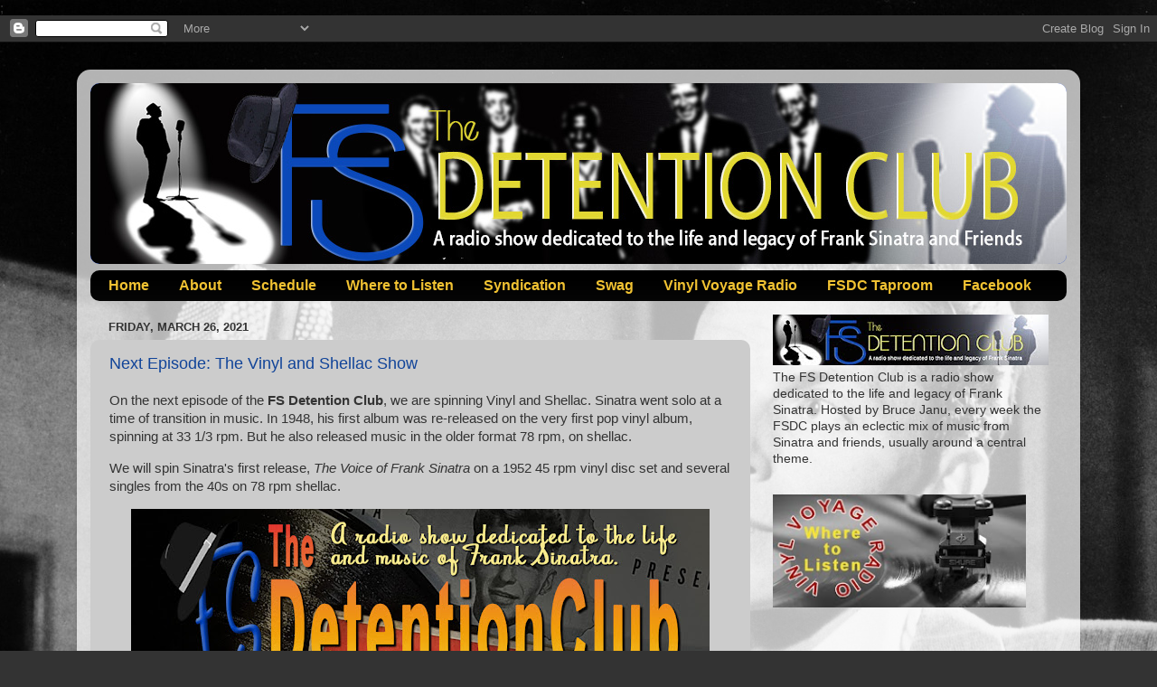

--- FILE ---
content_type: text/html; charset=UTF-8
request_url: https://www.fsdetentionclub.com/2021/03/
body_size: 13200
content:
<!DOCTYPE html>
<html class='v2' dir='ltr' lang='en' xmlns='http://www.w3.org/1999/xhtml' xmlns:b='http://www.google.com/2005/gml/b' xmlns:data='http://www.google.com/2005/gml/data' xmlns:expr='http://www.google.com/2005/gml/expr'>
<head>
<link href='https://www.blogger.com/static/v1/widgets/335934321-css_bundle_v2.css' rel='stylesheet' type='text/css'/>
<script async='async' data-ad-client='ca-pub-6946886583407663' src='https://pagead2.googlesyndication.com/pagead/js/adsbygoogle.js'></script>
<script src='https://platform-api.sharethis.com/js/sharethis.js#property=5d4ef3b63387b20012d775c9&product=inline-follow-buttons' type='text/javascript'></script>;

    <meta content='width=1100' name='viewport'/>
<meta content='text/html; charset=UTF-8' http-equiv='Content-Type'/>
<meta content='blogger' name='generator'/>
<link href='https://www.fsdetentionclub.com/favicon.ico' rel='icon' type='image/x-icon'/>
<link href='https://www.fsdetentionclub.com/2021/03/' rel='canonical'/>
<link rel="alternate" type="application/atom+xml" title="The Frank Sinatra Detention Club - Atom" href="https://www.fsdetentionclub.com/feeds/posts/default" />
<link rel="alternate" type="application/rss+xml" title="The Frank Sinatra Detention Club - RSS" href="https://www.fsdetentionclub.com/feeds/posts/default?alt=rss" />
<link rel="service.post" type="application/atom+xml" title="The Frank Sinatra Detention Club - Atom" href="https://www.blogger.com/feeds/1826336514643886042/posts/default" />
<!--Can't find substitution for tag [blog.ieCssRetrofitLinks]-->
<meta content='https://www.fsdetentionclub.com/2021/03/' property='og:url'/>
<meta content='The Frank Sinatra Detention Club' property='og:title'/>
<meta content='The Frank Sinatra Detention is a radio program dedicated to the music and legacy of Frank Sinatra. Every week, host Bruce Janu plays a mix of music from Sinatra and friends.' property='og:description'/>
<title>The Frank Sinatra Detention Club: March 2021</title>
<style id='page-skin-1' type='text/css'><!--
/*-----------------------------------------------
Blogger Template Style
Name:     Picture Window
Designer: Blogger
URL:      www.blogger.com
----------------------------------------------- */
/* Content
----------------------------------------------- */
body {
font: normal normal 15px Arial, Tahoma, Helvetica, FreeSans, sans-serif;
color: #333333;
background: #333333 url(//4.bp.blogspot.com/-p4c3OFnCODE/W2zy0ZJMi8I/AAAAAAAAXPo/81rzWOpZ5DIatWPuTvZVI2BySmLGB_BzwCK4BGAYYCw/s0/singer-63055_1920.jpg) repeat-y scroll top center;
}
html body .region-inner {
min-width: 0;
max-width: 100%;
width: auto;
}
.content-outer {
font-size: 90%;
}
a:link {
text-decoration:none;
color: #114499;
}
a:visited {
text-decoration:none;
color: #002a77;
}
a:hover {
text-decoration:underline;
color: #113bcc;
}
.content-outer {
background: transparent url(https://resources.blogblog.com/blogblog/data/1kt/transparent/white80.png) repeat scroll top left;
-moz-border-radius: 15px;
-webkit-border-radius: 15px;
-goog-ms-border-radius: 15px;
border-radius: 15px;
-moz-box-shadow: 0 0 3px rgba(0, 0, 0, .15);
-webkit-box-shadow: 0 0 3px rgba(0, 0, 0, .15);
-goog-ms-box-shadow: 0 0 3px rgba(0, 0, 0, .15);
box-shadow: 0 0 3px rgba(0, 0, 0, .15);
margin: 30px auto;
}
.content-inner {
padding: 15px;
}
/* Header
----------------------------------------------- */
.header-outer {
background: #113bcc url(https://resources.blogblog.com/blogblog/data/1kt/transparent/header_gradient_shade.png) repeat-x scroll top left;
_background-image: none;
color: #ffffff;
-moz-border-radius: 10px;
-webkit-border-radius: 10px;
-goog-ms-border-radius: 10px;
border-radius: 10px;
}
.Header img, .Header #header-inner {
-moz-border-radius: 10px;
-webkit-border-radius: 10px;
-goog-ms-border-radius: 10px;
border-radius: 10px;
}
.header-inner .Header .titlewrapper,
.header-inner .Header .descriptionwrapper {
padding-left: 30px;
padding-right: 30px;
}
.Header h1 {
font: normal normal 36px Arial, Tahoma, Helvetica, FreeSans, sans-serif;
text-shadow: 1px 1px 3px rgba(0, 0, 0, 0.3);
}
.Header h1 a {
color: #ffffff;
}
.Header .description {
font-size: 130%;
}
/* Tabs
----------------------------------------------- */
.tabs-inner {
margin: .5em 0 0;
padding: 0;
}
.tabs-inner .section {
margin: 0;
}
.tabs-inner .widget ul {
padding: 0;
background: #000000 url(https://resources.blogblog.com/blogblog/data/1kt/transparent/tabs_gradient_shade.png) repeat scroll bottom;
-moz-border-radius: 10px;
-webkit-border-radius: 10px;
-goog-ms-border-radius: 10px;
border-radius: 10px;
}
.tabs-inner .widget li {
border: none;
}
.tabs-inner .widget li a {
display: inline-block;
padding: .5em 1em;
margin-right: 0;
color: #f1c232;
font: normal bold 16px Arial, Tahoma, Helvetica, FreeSans, sans-serif;
-moz-border-radius: 0 0 0 0;
-webkit-border-top-left-radius: 0;
-webkit-border-top-right-radius: 0;
-goog-ms-border-radius: 0 0 0 0;
border-radius: 0 0 0 0;
background: transparent none no-repeat scroll top left;
border-right: 1px solid rgba(0, 0, 0, 0);
}
.tabs-inner .widget li:first-child a {
padding-left: 1.25em;
-moz-border-radius-topleft: 10px;
-moz-border-radius-bottomleft: 10px;
-webkit-border-top-left-radius: 10px;
-webkit-border-bottom-left-radius: 10px;
-goog-ms-border-top-left-radius: 10px;
-goog-ms-border-bottom-left-radius: 10px;
border-top-left-radius: 10px;
border-bottom-left-radius: 10px;
}
.tabs-inner .widget li.selected a,
.tabs-inner .widget li a:hover {
position: relative;
z-index: 1;
background: #ffffff url(https://resources.blogblog.com/blogblog/data/1kt/transparent/tabs_gradient_shade.png) repeat scroll bottom;
color: #0000ff;
-moz-box-shadow: 0 0 0 rgba(0, 0, 0, .15);
-webkit-box-shadow: 0 0 0 rgba(0, 0, 0, .15);
-goog-ms-box-shadow: 0 0 0 rgba(0, 0, 0, .15);
box-shadow: 0 0 0 rgba(0, 0, 0, .15);
}
/* Headings
----------------------------------------------- */
h2 {
font: bold normal 13px Arial, Tahoma, Helvetica, FreeSans, sans-serif;
text-transform: uppercase;
color: #666666;
margin: .5em 0;
}
/* Main
----------------------------------------------- */
.main-outer {
background: transparent none repeat scroll top center;
-moz-border-radius: 0 0 0 0;
-webkit-border-top-left-radius: 0;
-webkit-border-top-right-radius: 0;
-webkit-border-bottom-left-radius: 0;
-webkit-border-bottom-right-radius: 0;
-goog-ms-border-radius: 0 0 0 0;
border-radius: 0 0 0 0;
-moz-box-shadow: 0 0 0 rgba(0, 0, 0, .15);
-webkit-box-shadow: 0 0 0 rgba(0, 0, 0, .15);
-goog-ms-box-shadow: 0 0 0 rgba(0, 0, 0, .15);
box-shadow: 0 0 0 rgba(0, 0, 0, .15);
}
.main-inner {
padding: 15px 5px 20px;
}
.main-inner .column-center-inner {
padding: 0 0;
}
.main-inner .column-left-inner {
padding-left: 0;
}
.main-inner .column-right-inner {
padding-right: 0;
}
/* Posts
----------------------------------------------- */
h3.post-title {
margin: 0;
font: normal normal 18px Arial, Tahoma, Helvetica, FreeSans, sans-serif;
}
.comments h4 {
margin: 1em 0 0;
font: normal normal 18px Arial, Tahoma, Helvetica, FreeSans, sans-serif;
}
.date-header span {
color: #333333;
}
.post-outer {
background-color: #cccccc;
border: solid 1px rgba(0, 0, 0, 0);
-moz-border-radius: 10px;
-webkit-border-radius: 10px;
border-radius: 10px;
-goog-ms-border-radius: 10px;
padding: 15px 20px;
margin: 0 -20px 20px;
}
.post-body {
line-height: 1.4;
font-size: 110%;
position: relative;
}
.post-header {
margin: 0 0 1.5em;
color: #999999;
line-height: 1.6;
}
.post-footer {
margin: .5em 0 0;
color: #999999;
line-height: 1.6;
}
#blog-pager {
font-size: 140%
}
#comments .comment-author {
padding-top: 1.5em;
border-top: dashed 1px #ccc;
border-top: dashed 1px rgba(128, 128, 128, .5);
background-position: 0 1.5em;
}
#comments .comment-author:first-child {
padding-top: 0;
border-top: none;
}
.avatar-image-container {
margin: .2em 0 0;
}
/* Comments
----------------------------------------------- */
.comments .comments-content .icon.blog-author {
background-repeat: no-repeat;
background-image: url([data-uri]);
}
.comments .comments-content .loadmore a {
border-top: 1px solid #113bcc;
border-bottom: 1px solid #113bcc;
}
.comments .continue {
border-top: 2px solid #113bcc;
}
/* Widgets
----------------------------------------------- */
.widget ul, .widget #ArchiveList ul.flat {
padding: 0;
list-style: none;
}
.widget ul li, .widget #ArchiveList ul.flat li {
border-top: dashed 1px #ccc;
border-top: dashed 1px rgba(128, 128, 128, .5);
}
.widget ul li:first-child, .widget #ArchiveList ul.flat li:first-child {
border-top: none;
}
.widget .post-body ul {
list-style: disc;
}
.widget .post-body ul li {
border: none;
}
/* Footer
----------------------------------------------- */
.footer-outer {
color:#eeeeee;
background: transparent url(https://resources.blogblog.com/blogblog/data/1kt/transparent/black50.png) repeat scroll top left;
-moz-border-radius: 10px 10px 10px 10px;
-webkit-border-top-left-radius: 10px;
-webkit-border-top-right-radius: 10px;
-webkit-border-bottom-left-radius: 10px;
-webkit-border-bottom-right-radius: 10px;
-goog-ms-border-radius: 10px 10px 10px 10px;
border-radius: 10px 10px 10px 10px;
-moz-box-shadow: 0 0 0 rgba(0, 0, 0, .15);
-webkit-box-shadow: 0 0 0 rgba(0, 0, 0, .15);
-goog-ms-box-shadow: 0 0 0 rgba(0, 0, 0, .15);
box-shadow: 0 0 0 rgba(0, 0, 0, .15);
}
.footer-inner {
padding: 10px 5px 20px;
}
.footer-outer a {
color: #eeddff;
}
.footer-outer a:visited {
color: #b299cc;
}
.footer-outer a:hover {
color: #ffffff;
}
.footer-outer .widget h2 {
color: #bbbbbb;
}
/* Mobile
----------------------------------------------- */
html body.mobile {
height: auto;
}
html body.mobile {
min-height: 480px;
background-size: 100% auto;
}
.mobile .body-fauxcolumn-outer {
background: transparent none repeat scroll top left;
}
html .mobile .mobile-date-outer, html .mobile .blog-pager {
border-bottom: none;
background: transparent none repeat scroll top center;
margin-bottom: 10px;
}
.mobile .date-outer {
background: transparent none repeat scroll top center;
}
.mobile .header-outer, .mobile .main-outer,
.mobile .post-outer, .mobile .footer-outer {
-moz-border-radius: 0;
-webkit-border-radius: 0;
-goog-ms-border-radius: 0;
border-radius: 0;
}
.mobile .content-outer,
.mobile .main-outer,
.mobile .post-outer {
background: inherit;
border: none;
}
.mobile .content-outer {
font-size: 100%;
}
.mobile-link-button {
background-color: #114499;
}
.mobile-link-button a:link, .mobile-link-button a:visited {
color: #cccccc;
}
.mobile-index-contents {
color: #333333;
}
.mobile .tabs-inner .PageList .widget-content {
background: #ffffff url(https://resources.blogblog.com/blogblog/data/1kt/transparent/tabs_gradient_shade.png) repeat scroll bottom;
color: #0000ff;
}
.mobile .tabs-inner .PageList .widget-content .pagelist-arrow {
border-left: 1px solid rgba(0, 0, 0, 0);
}

--></style>
<style id='template-skin-1' type='text/css'><!--
body {
min-width: 1110px;
}
.content-outer, .content-fauxcolumn-outer, .region-inner {
min-width: 1110px;
max-width: 1110px;
_width: 1110px;
}
.main-inner .columns {
padding-left: 0px;
padding-right: 350px;
}
.main-inner .fauxcolumn-center-outer {
left: 0px;
right: 350px;
/* IE6 does not respect left and right together */
_width: expression(this.parentNode.offsetWidth -
parseInt("0px") -
parseInt("350px") + 'px');
}
.main-inner .fauxcolumn-left-outer {
width: 0px;
}
.main-inner .fauxcolumn-right-outer {
width: 350px;
}
.main-inner .column-left-outer {
width: 0px;
right: 100%;
margin-left: -0px;
}
.main-inner .column-right-outer {
width: 350px;
margin-right: -350px;
}
#layout {
min-width: 0;
}
#layout .content-outer {
min-width: 0;
width: 800px;
}
#layout .region-inner {
min-width: 0;
width: auto;
}
body#layout div.add_widget {
padding: 8px;
}
body#layout div.add_widget a {
margin-left: 32px;
}
--></style>
<style>
    body {background-image:url(\/\/4.bp.blogspot.com\/-p4c3OFnCODE\/W2zy0ZJMi8I\/AAAAAAAAXPo\/81rzWOpZ5DIatWPuTvZVI2BySmLGB_BzwCK4BGAYYCw\/s0\/singer-63055_1920.jpg);}
    
@media (max-width: 200px) { body {background-image:url(\/\/4.bp.blogspot.com\/-p4c3OFnCODE\/W2zy0ZJMi8I\/AAAAAAAAXPo\/81rzWOpZ5DIatWPuTvZVI2BySmLGB_BzwCK4BGAYYCw\/w200\/singer-63055_1920.jpg);}}
@media (max-width: 400px) and (min-width: 201px) { body {background-image:url(\/\/4.bp.blogspot.com\/-p4c3OFnCODE\/W2zy0ZJMi8I\/AAAAAAAAXPo\/81rzWOpZ5DIatWPuTvZVI2BySmLGB_BzwCK4BGAYYCw\/w400\/singer-63055_1920.jpg);}}
@media (max-width: 800px) and (min-width: 401px) { body {background-image:url(\/\/4.bp.blogspot.com\/-p4c3OFnCODE\/W2zy0ZJMi8I\/AAAAAAAAXPo\/81rzWOpZ5DIatWPuTvZVI2BySmLGB_BzwCK4BGAYYCw\/w800\/singer-63055_1920.jpg);}}
@media (max-width: 1200px) and (min-width: 801px) { body {background-image:url(\/\/4.bp.blogspot.com\/-p4c3OFnCODE\/W2zy0ZJMi8I\/AAAAAAAAXPo\/81rzWOpZ5DIatWPuTvZVI2BySmLGB_BzwCK4BGAYYCw\/w1200\/singer-63055_1920.jpg);}}
/* Last tag covers anything over one higher than the previous max-size cap. */
@media (min-width: 1201px) { body {background-image:url(\/\/4.bp.blogspot.com\/-p4c3OFnCODE\/W2zy0ZJMi8I\/AAAAAAAAXPo\/81rzWOpZ5DIatWPuTvZVI2BySmLGB_BzwCK4BGAYYCw\/w1600\/singer-63055_1920.jpg);}}
  </style>
<link href='https://www.blogger.com/dyn-css/authorization.css?targetBlogID=1826336514643886042&amp;zx=ae7c39ea-78ba-42fe-899f-019e9c208d80' media='none' onload='if(media!=&#39;all&#39;)media=&#39;all&#39;' rel='stylesheet'/><noscript><link href='https://www.blogger.com/dyn-css/authorization.css?targetBlogID=1826336514643886042&amp;zx=ae7c39ea-78ba-42fe-899f-019e9c208d80' rel='stylesheet'/></noscript>
<meta name='google-adsense-platform-account' content='ca-host-pub-1556223355139109'/>
<meta name='google-adsense-platform-domain' content='blogspot.com'/>

<!-- data-ad-client=ca-pub-6946886583407663 -->

</head>
<body class='loading variant-shade'>
<div class='navbar section' id='navbar' name='Navbar'><div class='widget Navbar' data-version='1' id='Navbar1'><script type="text/javascript">
    function setAttributeOnload(object, attribute, val) {
      if(window.addEventListener) {
        window.addEventListener('load',
          function(){ object[attribute] = val; }, false);
      } else {
        window.attachEvent('onload', function(){ object[attribute] = val; });
      }
    }
  </script>
<div id="navbar-iframe-container"></div>
<script type="text/javascript" src="https://apis.google.com/js/platform.js"></script>
<script type="text/javascript">
      gapi.load("gapi.iframes:gapi.iframes.style.bubble", function() {
        if (gapi.iframes && gapi.iframes.getContext) {
          gapi.iframes.getContext().openChild({
              url: 'https://www.blogger.com/navbar/1826336514643886042?origin\x3dhttps://www.fsdetentionclub.com',
              where: document.getElementById("navbar-iframe-container"),
              id: "navbar-iframe"
          });
        }
      });
    </script><script type="text/javascript">
(function() {
var script = document.createElement('script');
script.type = 'text/javascript';
script.src = '//pagead2.googlesyndication.com/pagead/js/google_top_exp.js';
var head = document.getElementsByTagName('head')[0];
if (head) {
head.appendChild(script);
}})();
</script>
</div></div>
<div class='body-fauxcolumns'>
<div class='fauxcolumn-outer body-fauxcolumn-outer'>
<div class='cap-top'>
<div class='cap-left'></div>
<div class='cap-right'></div>
</div>
<div class='fauxborder-left'>
<div class='fauxborder-right'></div>
<div class='fauxcolumn-inner'>
</div>
</div>
<div class='cap-bottom'>
<div class='cap-left'></div>
<div class='cap-right'></div>
</div>
</div>
</div>
<div class='content'>
<div class='content-fauxcolumns'>
<div class='fauxcolumn-outer content-fauxcolumn-outer'>
<div class='cap-top'>
<div class='cap-left'></div>
<div class='cap-right'></div>
</div>
<div class='fauxborder-left'>
<div class='fauxborder-right'></div>
<div class='fauxcolumn-inner'>
</div>
</div>
<div class='cap-bottom'>
<div class='cap-left'></div>
<div class='cap-right'></div>
</div>
</div>
</div>
<div class='content-outer'>
<div class='content-cap-top cap-top'>
<div class='cap-left'></div>
<div class='cap-right'></div>
</div>
<div class='fauxborder-left content-fauxborder-left'>
<div class='fauxborder-right content-fauxborder-right'></div>
<div class='content-inner'>
<header>
<div class='header-outer'>
<div class='header-cap-top cap-top'>
<div class='cap-left'></div>
<div class='cap-right'></div>
</div>
<div class='fauxborder-left header-fauxborder-left'>
<div class='fauxborder-right header-fauxborder-right'></div>
<div class='region-inner header-inner'>
<div class='header section' id='header' name='Header'><div class='widget Header' data-version='1' id='Header1'>
<div id='header-inner'>
<a href='https://www.fsdetentionclub.com/' style='display: block'>
<img alt='The Frank Sinatra Detention Club' height='200px; ' id='Header1_headerimg' src='https://blogger.googleusercontent.com/img/a/AVvXsEjFRUuXH4nLTdOoIjbiApuZC0C8ymc7oGwIo0WrLwyPfXzJGKEFZjbTByq1UfIFk0fZvmtHhZPJPx5eg_sCItMxlpqsMehYsLLXEZ07tEJweGO1xKsU2ELwFga0Jc8bh5fwr844SQrtSYtoWqcq4OlcQUGY17drh1kY_01aadB8te3i5VgBU__GMhCV8Q=s1090' style='display: block' width='1090px; '/>
</a>
</div>
</div></div>
</div>
</div>
<div class='header-cap-bottom cap-bottom'>
<div class='cap-left'></div>
<div class='cap-right'></div>
</div>
</div>
</header>
<div class='tabs-outer'>
<div class='tabs-cap-top cap-top'>
<div class='cap-left'></div>
<div class='cap-right'></div>
</div>
<div class='fauxborder-left tabs-fauxborder-left'>
<div class='fauxborder-right tabs-fauxborder-right'></div>
<div class='region-inner tabs-inner'>
<div class='tabs section' id='crosscol' name='Cross-Column'><div class='widget PageList' data-version='1' id='PageList1'>
<div class='widget-content'>
<ul>
<li>
<a href='https://www.fsdetentionclub.com/'>Home</a>
</li>
<li>
<a href='https://fsdetentionclub.blogspot.com/p/about.html'>About</a>
</li>
<li>
<a href='https://www.fsdetentionclub.com/p/monthly-schedule.html'>Schedule</a>
</li>
<li>
<a href='https://fsdetentionclub.blogspot.com/p/where-to-listen.html'>Where to Listen</a>
</li>
<li>
<a href='https://fsdetentionclub.blogspot.com/p/syndication.html'>Syndication</a>
</li>
<li>
<a href='https://fsdetentionclub.blogspot.com/p/swag.html'>Swag</a>
</li>
<li>
<a href='https://www.vinylvoyageradio.com'>Vinyl Voyage Radio</a>
</li>
<li>
<a href='https://www.fsdetentionclub.com/p/fsdc-taproom.html'>FSDC Taproom</a>
</li>
<li>
<a href='https://www.facebook.com/FSDetentionClub'>Facebook</a>
</li>
</ul>
<div class='clear'></div>
</div>
</div></div>
<div class='tabs no-items section' id='crosscol-overflow' name='Cross-Column 2'></div>
</div>
</div>
<div class='tabs-cap-bottom cap-bottom'>
<div class='cap-left'></div>
<div class='cap-right'></div>
</div>
</div>
<div class='main-outer'>
<div class='main-cap-top cap-top'>
<div class='cap-left'></div>
<div class='cap-right'></div>
</div>
<div class='fauxborder-left main-fauxborder-left'>
<div class='fauxborder-right main-fauxborder-right'></div>
<div class='region-inner main-inner'>
<div class='columns fauxcolumns'>
<div class='fauxcolumn-outer fauxcolumn-center-outer'>
<div class='cap-top'>
<div class='cap-left'></div>
<div class='cap-right'></div>
</div>
<div class='fauxborder-left'>
<div class='fauxborder-right'></div>
<div class='fauxcolumn-inner'>
</div>
</div>
<div class='cap-bottom'>
<div class='cap-left'></div>
<div class='cap-right'></div>
</div>
</div>
<div class='fauxcolumn-outer fauxcolumn-left-outer'>
<div class='cap-top'>
<div class='cap-left'></div>
<div class='cap-right'></div>
</div>
<div class='fauxborder-left'>
<div class='fauxborder-right'></div>
<div class='fauxcolumn-inner'>
</div>
</div>
<div class='cap-bottom'>
<div class='cap-left'></div>
<div class='cap-right'></div>
</div>
</div>
<div class='fauxcolumn-outer fauxcolumn-right-outer'>
<div class='cap-top'>
<div class='cap-left'></div>
<div class='cap-right'></div>
</div>
<div class='fauxborder-left'>
<div class='fauxborder-right'></div>
<div class='fauxcolumn-inner'>
</div>
</div>
<div class='cap-bottom'>
<div class='cap-left'></div>
<div class='cap-right'></div>
</div>
</div>
<!-- corrects IE6 width calculation -->
<div class='columns-inner'>
<div class='column-center-outer'>
<div class='column-center-inner'>
<div class='main section' id='main' name='Main'><div class='widget Blog' data-version='1' id='Blog1'>
<div class='blog-posts hfeed'>

          <div class="date-outer">
        
<h2 class='date-header'><span>Friday, March 26, 2021</span></h2>

          <div class="date-posts">
        
<div class='post-outer'>
<div class='post hentry uncustomized-post-template' itemprop='blogPost' itemscope='itemscope' itemtype='http://schema.org/BlogPosting'>
<meta content='https://blogger.googleusercontent.com/img/b/R29vZ2xl/AVvXsEj4_KHvWqQscyS4FevLvvZV1jTPAvk4W3zZt3-M4OHWOjVKbc6T6-7VxyMC49223sLvU5YhpdI7YrLIgTtVL73mjb16-3D9kEUCTZTgr5MNusZVFBQlJJG5UMeSNTfIepg5KQyJykqVsjCS/w640-h640/S3E04-Vinyl+and+Shellac.jpg' itemprop='image_url'/>
<meta content='1826336514643886042' itemprop='blogId'/>
<meta content='3462086715974034333' itemprop='postId'/>
<a name='3462086715974034333'></a>
<h3 class='post-title entry-title' itemprop='name'>
<a href='https://www.fsdetentionclub.com/2021/03/next-episode-vinyl-and-shellac-show.html'>Next Episode: The Vinyl and Shellac Show</a>
</h3>
<div class='post-header'>
<div class='post-header-line-1'></div>
</div>
<div class='post-body entry-content' id='post-body-3462086715974034333' itemprop='description articleBody'>
<p>On the next episode of the <b>FS Detention Club</b>, we are spinning Vinyl and Shellac. Sinatra went solo at a time of transition in music. In 1948, his first album was re-released on the very first pop vinyl album, spinning at 33 1/3 rpm. But he also released music in the older format 78 rpm, on shellac.</p><p>We will spin Sinatra's first release, <i>The Voice of Frank Sinatra</i> on a 1952 45 rpm vinyl disc set and several singles from the 40s on 78 rpm shellac.&nbsp;</p><div class="separator" style="clear: both; text-align: center;"><a href="https://blogger.googleusercontent.com/img/b/R29vZ2xl/AVvXsEj4_KHvWqQscyS4FevLvvZV1jTPAvk4W3zZt3-M4OHWOjVKbc6T6-7VxyMC49223sLvU5YhpdI7YrLIgTtVL73mjb16-3D9kEUCTZTgr5MNusZVFBQlJJG5UMeSNTfIepg5KQyJykqVsjCS/s1000/S3E04-Vinyl+and+Shellac.jpg" imageanchor="1" style="margin-left: 1em; margin-right: 1em;"><img border="0" data-original-height="1000" data-original-width="1000" height="640" src="https://blogger.googleusercontent.com/img/b/R29vZ2xl/AVvXsEj4_KHvWqQscyS4FevLvvZV1jTPAvk4W3zZt3-M4OHWOjVKbc6T6-7VxyMC49223sLvU5YhpdI7YrLIgTtVL73mjb16-3D9kEUCTZTgr5MNusZVFBQlJJG5UMeSNTfIepg5KQyJykqVsjCS/w640-h640/S3E04-Vinyl+and+Shellac.jpg" width="640" /></a></div><br /><p><br /></p>
<div style='clear: both;'></div>
</div>
<div class='post-footer'>
<div class='post-footer-line post-footer-line-1'>
<span class='post-author vcard'>
Posted by
<span class='fn' itemprop='author' itemscope='itemscope' itemtype='http://schema.org/Person'>
<span itemprop='name'>Bruce Janu</span>
</span>
</span>
<span class='post-timestamp'>
at
<meta content='https://www.fsdetentionclub.com/2021/03/next-episode-vinyl-and-shellac-show.html' itemprop='url'/>
<a class='timestamp-link' href='https://www.fsdetentionclub.com/2021/03/next-episode-vinyl-and-shellac-show.html' rel='bookmark' title='permanent link'><abbr class='published' itemprop='datePublished' title='2021-03-26T19:55:00-07:00'>7:55&#8239;PM</abbr></a>
</span>
<span class='post-comment-link'>
<a class='comment-link' href='https://www.fsdetentionclub.com/2021/03/next-episode-vinyl-and-shellac-show.html#comment-form' onclick=''>
No comments:
  </a>
</span>
<span class='post-icons'>
<span class='item-control blog-admin pid-1555566695'>
<a href='https://www.blogger.com/post-edit.g?blogID=1826336514643886042&postID=3462086715974034333&from=pencil' title='Edit Post'>
<img alt='' class='icon-action' height='18' src='https://resources.blogblog.com/img/icon18_edit_allbkg.gif' width='18'/>
</a>
</span>
</span>
<div class='post-share-buttons goog-inline-block'>
<a class='goog-inline-block share-button sb-email' href='https://www.blogger.com/share-post.g?blogID=1826336514643886042&postID=3462086715974034333&target=email' target='_blank' title='Email This'><span class='share-button-link-text'>Email This</span></a><a class='goog-inline-block share-button sb-blog' href='https://www.blogger.com/share-post.g?blogID=1826336514643886042&postID=3462086715974034333&target=blog' onclick='window.open(this.href, "_blank", "height=270,width=475"); return false;' target='_blank' title='BlogThis!'><span class='share-button-link-text'>BlogThis!</span></a><a class='goog-inline-block share-button sb-twitter' href='https://www.blogger.com/share-post.g?blogID=1826336514643886042&postID=3462086715974034333&target=twitter' target='_blank' title='Share to X'><span class='share-button-link-text'>Share to X</span></a><a class='goog-inline-block share-button sb-facebook' href='https://www.blogger.com/share-post.g?blogID=1826336514643886042&postID=3462086715974034333&target=facebook' onclick='window.open(this.href, "_blank", "height=430,width=640"); return false;' target='_blank' title='Share to Facebook'><span class='share-button-link-text'>Share to Facebook</span></a><a class='goog-inline-block share-button sb-pinterest' href='https://www.blogger.com/share-post.g?blogID=1826336514643886042&postID=3462086715974034333&target=pinterest' target='_blank' title='Share to Pinterest'><span class='share-button-link-text'>Share to Pinterest</span></a>
</div>
</div>
<div class='post-footer-line post-footer-line-2'>
<span class='post-labels'>
</span>
</div>
<div class='post-footer-line post-footer-line-3'>
<span class='post-location'>
</span>
</div>
</div>
</div>
</div>
<div class='inline-ad'>
<script async src="https://pagead2.googlesyndication.com/pagead/js/adsbygoogle.js"></script>
<!-- fsdetentionclub_main_Blog1_1x1_as -->
<ins class="adsbygoogle"
     style="display:block"
     data-ad-client="ca-pub-6946886583407663"
     data-ad-host="ca-host-pub-1556223355139109"
     data-ad-host-channel="L0007"
     data-ad-slot="4458350453"
     data-ad-format="auto"
     data-full-width-responsive="true"></ins>
<script>
(adsbygoogle = window.adsbygoogle || []).push({});
</script>
</div>

          </div></div>
        

          <div class="date-outer">
        
<h2 class='date-header'><span>Saturday, March 20, 2021</span></h2>

          <div class="date-posts">
        
<div class='post-outer'>
<div class='post hentry uncustomized-post-template' itemprop='blogPost' itemscope='itemscope' itemtype='http://schema.org/BlogPosting'>
<meta content='https://blogger.googleusercontent.com/img/b/R29vZ2xl/AVvXsEiEnPZdi7Qe27pj8uxAM5kHCP6rIIw75YmrW2jEHHf5TdpIdrFsOvQSYENkU_kn5nB0vGwlAF9UOAw3MA7VI8dGbvrWSQyhzlWePots-snKwcuA2aF5CfedT0UGm3zGfCdlcCcOgkhP62ZW/w640-h640/FSDC-Side+2.jpg' itemprop='image_url'/>
<meta content='1826336514643886042' itemprop='blogId'/>
<meta content='5996560094084659481' itemprop='postId'/>
<a name='5996560094084659481'></a>
<h3 class='post-title entry-title' itemprop='name'>
<a href='https://www.fsdetentionclub.com/2021/03/the-fs-detention-club-side-2.html'>The FS Detention Club, Side 2</a>
</h3>
<div class='post-header'>
<div class='post-header-line-1'></div>
</div>
<div class='post-body entry-content' id='post-body-5996560094084659481' itemprop='description articleBody'>
<p>On the last episode, we went to the beginning and played side 1 of the original Frank Sinatra Detention Club tape from 1991. Now, we are flipping it over and listening to side 2.&nbsp;</p><div class="separator" style="clear: both; text-align: center;"><a href="https://blogger.googleusercontent.com/img/b/R29vZ2xl/AVvXsEiEnPZdi7Qe27pj8uxAM5kHCP6rIIw75YmrW2jEHHf5TdpIdrFsOvQSYENkU_kn5nB0vGwlAF9UOAw3MA7VI8dGbvrWSQyhzlWePots-snKwcuA2aF5CfedT0UGm3zGfCdlcCcOgkhP62ZW/s1000/FSDC-Side+2.jpg" imageanchor="1" style="margin-left: 1em; margin-right: 1em;"><img border="0" data-original-height="1000" data-original-width="1000" height="640" src="https://blogger.googleusercontent.com/img/b/R29vZ2xl/AVvXsEiEnPZdi7Qe27pj8uxAM5kHCP6rIIw75YmrW2jEHHf5TdpIdrFsOvQSYENkU_kn5nB0vGwlAF9UOAw3MA7VI8dGbvrWSQyhzlWePots-snKwcuA2aF5CfedT0UGm3zGfCdlcCcOgkhP62ZW/w640-h640/FSDC-Side+2.jpg" width="640" /></a></div><br /><p>Listen at the following times (Eastern) on <a href="http://www.vinylvoyageradio.com" target="_blank">Vinyl Voyage Radio:</a></p><p>Saturday, March 20&nbsp; 12pm</p><p>Sunday, March 21&nbsp; &nbsp; &nbsp;2pm</p><p>Monday, March 22&nbsp; &nbsp; &nbsp;8pm</p><p>Thursday, March 25&nbsp; &nbsp;3am</p>
<div style='clear: both;'></div>
</div>
<div class='post-footer'>
<div class='post-footer-line post-footer-line-1'>
<span class='post-author vcard'>
Posted by
<span class='fn' itemprop='author' itemscope='itemscope' itemtype='http://schema.org/Person'>
<span itemprop='name'>Bruce Janu</span>
</span>
</span>
<span class='post-timestamp'>
at
<meta content='https://www.fsdetentionclub.com/2021/03/the-fs-detention-club-side-2.html' itemprop='url'/>
<a class='timestamp-link' href='https://www.fsdetentionclub.com/2021/03/the-fs-detention-club-side-2.html' rel='bookmark' title='permanent link'><abbr class='published' itemprop='datePublished' title='2021-03-20T08:50:00-07:00'>8:50&#8239;AM</abbr></a>
</span>
<span class='post-comment-link'>
<a class='comment-link' href='https://www.fsdetentionclub.com/2021/03/the-fs-detention-club-side-2.html#comment-form' onclick=''>
No comments:
  </a>
</span>
<span class='post-icons'>
<span class='item-control blog-admin pid-1555566695'>
<a href='https://www.blogger.com/post-edit.g?blogID=1826336514643886042&postID=5996560094084659481&from=pencil' title='Edit Post'>
<img alt='' class='icon-action' height='18' src='https://resources.blogblog.com/img/icon18_edit_allbkg.gif' width='18'/>
</a>
</span>
</span>
<div class='post-share-buttons goog-inline-block'>
<a class='goog-inline-block share-button sb-email' href='https://www.blogger.com/share-post.g?blogID=1826336514643886042&postID=5996560094084659481&target=email' target='_blank' title='Email This'><span class='share-button-link-text'>Email This</span></a><a class='goog-inline-block share-button sb-blog' href='https://www.blogger.com/share-post.g?blogID=1826336514643886042&postID=5996560094084659481&target=blog' onclick='window.open(this.href, "_blank", "height=270,width=475"); return false;' target='_blank' title='BlogThis!'><span class='share-button-link-text'>BlogThis!</span></a><a class='goog-inline-block share-button sb-twitter' href='https://www.blogger.com/share-post.g?blogID=1826336514643886042&postID=5996560094084659481&target=twitter' target='_blank' title='Share to X'><span class='share-button-link-text'>Share to X</span></a><a class='goog-inline-block share-button sb-facebook' href='https://www.blogger.com/share-post.g?blogID=1826336514643886042&postID=5996560094084659481&target=facebook' onclick='window.open(this.href, "_blank", "height=430,width=640"); return false;' target='_blank' title='Share to Facebook'><span class='share-button-link-text'>Share to Facebook</span></a><a class='goog-inline-block share-button sb-pinterest' href='https://www.blogger.com/share-post.g?blogID=1826336514643886042&postID=5996560094084659481&target=pinterest' target='_blank' title='Share to Pinterest'><span class='share-button-link-text'>Share to Pinterest</span></a>
</div>
</div>
<div class='post-footer-line post-footer-line-2'>
<span class='post-labels'>
</span>
</div>
<div class='post-footer-line post-footer-line-3'>
<span class='post-location'>
</span>
</div>
</div>
</div>
</div>
<div class='inline-ad'>
<script async src="https://pagead2.googlesyndication.com/pagead/js/adsbygoogle.js"></script>
<!-- fsdetentionclub_main_Blog1_1x1_as -->
<ins class="adsbygoogle"
     style="display:block"
     data-ad-client="ca-pub-6946886583407663"
     data-ad-host="ca-host-pub-1556223355139109"
     data-ad-host-channel="L0007"
     data-ad-slot="4458350453"
     data-ad-format="auto"
     data-full-width-responsive="true"></ins>
<script>
(adsbygoogle = window.adsbygoogle || []).push({});
</script>
</div>

          </div></div>
        

          <div class="date-outer">
        
<h2 class='date-header'><span>Friday, March 12, 2021</span></h2>

          <div class="date-posts">
        
<div class='post-outer'>
<div class='post hentry uncustomized-post-template' itemprop='blogPost' itemscope='itemscope' itemtype='http://schema.org/BlogPosting'>
<meta content='https://blogger.googleusercontent.com/img/b/R29vZ2xl/AVvXsEhiwbh8EPL7ujTwDLkvrvSrCnG95Bk3V7i8q5l5iHjXW4D1ggYvc7pK1btOnjrQ5lK5lXDUH3JOq9mH9LZY_5oh9qg-h6kPNANT6YrVm88-ht03te8A-x3tmCWpROQahs_7D9yUpoI_mHUu/w640-h640/Episode+Picture-Welcomeside+1.jpg' itemprop='image_url'/>
<meta content='1826336514643886042' itemprop='blogId'/>
<meta content='8315763334665124114' itemprop='postId'/>
<a name='8315763334665124114'></a>
<h3 class='post-title entry-title' itemprop='name'>
<a href='https://www.fsdetentionclub.com/2021/03/back-to-beginning.html'>Back to the Beginning!</a>
</h3>
<div class='post-header'>
<div class='post-header-line-1'></div>
</div>
<div class='post-body entry-content' id='post-body-8315763334665124114' itemprop='description articleBody'>
<p>When I started the Frank Sinatra Detention Club, I played music in detention from a 90-minute mixtape I had made from a very large boombox. That was 1991. The boombox is gone, but I still have the tape.</p><p>On the next episode of the FS Detention Club, I will be playing the first side of that tape.&nbsp;</p><div class="separator" style="clear: both; text-align: center;"><a href="https://blogger.googleusercontent.com/img/b/R29vZ2xl/AVvXsEhiwbh8EPL7ujTwDLkvrvSrCnG95Bk3V7i8q5l5iHjXW4D1ggYvc7pK1btOnjrQ5lK5lXDUH3JOq9mH9LZY_5oh9qg-h6kPNANT6YrVm88-ht03te8A-x3tmCWpROQahs_7D9yUpoI_mHUu/s1000/Episode+Picture-Welcomeside+1.jpg" style="margin-left: 1em; margin-right: 1em;"><img border="0" data-original-height="1000" data-original-width="1000" height="640" src="https://blogger.googleusercontent.com/img/b/R29vZ2xl/AVvXsEhiwbh8EPL7ujTwDLkvrvSrCnG95Bk3V7i8q5l5iHjXW4D1ggYvc7pK1btOnjrQ5lK5lXDUH3JOq9mH9LZY_5oh9qg-h6kPNANT6YrVm88-ht03te8A-x3tmCWpROQahs_7D9yUpoI_mHUu/w640-h640/Episode+Picture-Welcomeside+1.jpg" width="640" /></a></div><br /><p>Listen at: the following times (EST)</p><p>Saturday, March 13&nbsp; 12pm<br />Sunday, March 14&nbsp; &nbsp; &nbsp;2pm<br />Monday, March 15&nbsp; &nbsp; &nbsp;8pm<br />Thursday, March 18&nbsp; &nbsp;3am<br /></p>
<div style='clear: both;'></div>
</div>
<div class='post-footer'>
<div class='post-footer-line post-footer-line-1'>
<span class='post-author vcard'>
Posted by
<span class='fn' itemprop='author' itemscope='itemscope' itemtype='http://schema.org/Person'>
<span itemprop='name'>Bruce Janu</span>
</span>
</span>
<span class='post-timestamp'>
at
<meta content='https://www.fsdetentionclub.com/2021/03/back-to-beginning.html' itemprop='url'/>
<a class='timestamp-link' href='https://www.fsdetentionclub.com/2021/03/back-to-beginning.html' rel='bookmark' title='permanent link'><abbr class='published' itemprop='datePublished' title='2021-03-12T19:46:00-08:00'>7:46&#8239;PM</abbr></a>
</span>
<span class='post-comment-link'>
<a class='comment-link' href='https://www.fsdetentionclub.com/2021/03/back-to-beginning.html#comment-form' onclick=''>
No comments:
  </a>
</span>
<span class='post-icons'>
<span class='item-control blog-admin pid-1555566695'>
<a href='https://www.blogger.com/post-edit.g?blogID=1826336514643886042&postID=8315763334665124114&from=pencil' title='Edit Post'>
<img alt='' class='icon-action' height='18' src='https://resources.blogblog.com/img/icon18_edit_allbkg.gif' width='18'/>
</a>
</span>
</span>
<div class='post-share-buttons goog-inline-block'>
<a class='goog-inline-block share-button sb-email' href='https://www.blogger.com/share-post.g?blogID=1826336514643886042&postID=8315763334665124114&target=email' target='_blank' title='Email This'><span class='share-button-link-text'>Email This</span></a><a class='goog-inline-block share-button sb-blog' href='https://www.blogger.com/share-post.g?blogID=1826336514643886042&postID=8315763334665124114&target=blog' onclick='window.open(this.href, "_blank", "height=270,width=475"); return false;' target='_blank' title='BlogThis!'><span class='share-button-link-text'>BlogThis!</span></a><a class='goog-inline-block share-button sb-twitter' href='https://www.blogger.com/share-post.g?blogID=1826336514643886042&postID=8315763334665124114&target=twitter' target='_blank' title='Share to X'><span class='share-button-link-text'>Share to X</span></a><a class='goog-inline-block share-button sb-facebook' href='https://www.blogger.com/share-post.g?blogID=1826336514643886042&postID=8315763334665124114&target=facebook' onclick='window.open(this.href, "_blank", "height=430,width=640"); return false;' target='_blank' title='Share to Facebook'><span class='share-button-link-text'>Share to Facebook</span></a><a class='goog-inline-block share-button sb-pinterest' href='https://www.blogger.com/share-post.g?blogID=1826336514643886042&postID=8315763334665124114&target=pinterest' target='_blank' title='Share to Pinterest'><span class='share-button-link-text'>Share to Pinterest</span></a>
</div>
</div>
<div class='post-footer-line post-footer-line-2'>
<span class='post-labels'>
</span>
</div>
<div class='post-footer-line post-footer-line-3'>
<span class='post-location'>
</span>
</div>
</div>
</div>
</div>

          </div></div>
        

          <div class="date-outer">
        
<h2 class='date-header'><span>Friday, March 5, 2021</span></h2>

          <div class="date-posts">
        
<div class='post-outer'>
<div class='post hentry uncustomized-post-template' itemprop='blogPost' itemscope='itemscope' itemtype='http://schema.org/BlogPosting'>
<meta content='https://blogger.googleusercontent.com/img/b/R29vZ2xl/AVvXsEgHpwH1xRZp17utDCnwdJgZKUwjNck0ljlvnmrJI_jwY2CPgJ43M3Y807WoNddan6lnUBm16NNl1WVRxeEBrL4wR1zUf2SiwBLJtjeQRaE_q3-XEbgw4VrfXkPDT9d5ripWl_dec5A4-L-I/w640-h640/FSDC-S3E1-1955.jpg' itemprop='image_url'/>
<meta content='1826336514643886042' itemprop='blogId'/>
<meta content='6723562914903412293' itemprop='postId'/>
<a name='6723562914903412293'></a>
<h3 class='post-title entry-title' itemprop='name'>
<a href='https://www.fsdetentionclub.com/2021/03/the-new-season-begins-with-trip-back-to.html'>The new season begins with a trip back to 1955!</a>
</h3>
<div class='post-header'>
<div class='post-header-line-1'></div>
</div>
<div class='post-body entry-content' id='post-body-6723562914903412293' itemprop='description articleBody'>
<p>&nbsp;"In the wee small hours of 1955"</p><p>On this episode of the club, we take a trip back to 1955 for Frank Sinatra's first LP: <i>In the Wee Small Hours</i>.&nbsp; Plus, some Capitol singles, a track from the movie <i>The Tender Trap</i> with Debbie Reynolds and the Extra Credit Frank Sinatra Question!</p><div class="separator" style="clear: both; text-align: center;"><a href="https://blogger.googleusercontent.com/img/b/R29vZ2xl/AVvXsEgHpwH1xRZp17utDCnwdJgZKUwjNck0ljlvnmrJI_jwY2CPgJ43M3Y807WoNddan6lnUBm16NNl1WVRxeEBrL4wR1zUf2SiwBLJtjeQRaE_q3-XEbgw4VrfXkPDT9d5ripWl_dec5A4-L-I/s1000/FSDC-S3E1-1955.jpg" style="margin-left: 1em; margin-right: 1em;"><img border="0" data-original-height="1000" data-original-width="1000" height="640" src="https://blogger.googleusercontent.com/img/b/R29vZ2xl/AVvXsEgHpwH1xRZp17utDCnwdJgZKUwjNck0ljlvnmrJI_jwY2CPgJ43M3Y807WoNddan6lnUBm16NNl1WVRxeEBrL4wR1zUf2SiwBLJtjeQRaE_q3-XEbgw4VrfXkPDT9d5ripWl_dec5A4-L-I/w640-h640/FSDC-S3E1-1955.jpg" width="640" /></a></div><br /><p>All Times Eastern:</p><p>Saturday, March 6&nbsp; 12pm<br />Sunday, March 7&nbsp; &nbsp; &nbsp;2pm<br />Monday, March 8&nbsp; &nbsp; &nbsp;8pm<br />Thursday, March 11&nbsp; 3am<br /></p><p>Listen on <a href="http://www.vinylvoyageradio.com" target="_blank">Vinyl Voyage Radio</a></p>
<div style='clear: both;'></div>
</div>
<div class='post-footer'>
<div class='post-footer-line post-footer-line-1'>
<span class='post-author vcard'>
Posted by
<span class='fn' itemprop='author' itemscope='itemscope' itemtype='http://schema.org/Person'>
<span itemprop='name'>Bruce Janu</span>
</span>
</span>
<span class='post-timestamp'>
at
<meta content='https://www.fsdetentionclub.com/2021/03/the-new-season-begins-with-trip-back-to.html' itemprop='url'/>
<a class='timestamp-link' href='https://www.fsdetentionclub.com/2021/03/the-new-season-begins-with-trip-back-to.html' rel='bookmark' title='permanent link'><abbr class='published' itemprop='datePublished' title='2021-03-05T20:29:00-08:00'>8:29&#8239;PM</abbr></a>
</span>
<span class='post-comment-link'>
<a class='comment-link' href='https://www.fsdetentionclub.com/2021/03/the-new-season-begins-with-trip-back-to.html#comment-form' onclick=''>
No comments:
  </a>
</span>
<span class='post-icons'>
<span class='item-control blog-admin pid-1555566695'>
<a href='https://www.blogger.com/post-edit.g?blogID=1826336514643886042&postID=6723562914903412293&from=pencil' title='Edit Post'>
<img alt='' class='icon-action' height='18' src='https://resources.blogblog.com/img/icon18_edit_allbkg.gif' width='18'/>
</a>
</span>
</span>
<div class='post-share-buttons goog-inline-block'>
<a class='goog-inline-block share-button sb-email' href='https://www.blogger.com/share-post.g?blogID=1826336514643886042&postID=6723562914903412293&target=email' target='_blank' title='Email This'><span class='share-button-link-text'>Email This</span></a><a class='goog-inline-block share-button sb-blog' href='https://www.blogger.com/share-post.g?blogID=1826336514643886042&postID=6723562914903412293&target=blog' onclick='window.open(this.href, "_blank", "height=270,width=475"); return false;' target='_blank' title='BlogThis!'><span class='share-button-link-text'>BlogThis!</span></a><a class='goog-inline-block share-button sb-twitter' href='https://www.blogger.com/share-post.g?blogID=1826336514643886042&postID=6723562914903412293&target=twitter' target='_blank' title='Share to X'><span class='share-button-link-text'>Share to X</span></a><a class='goog-inline-block share-button sb-facebook' href='https://www.blogger.com/share-post.g?blogID=1826336514643886042&postID=6723562914903412293&target=facebook' onclick='window.open(this.href, "_blank", "height=430,width=640"); return false;' target='_blank' title='Share to Facebook'><span class='share-button-link-text'>Share to Facebook</span></a><a class='goog-inline-block share-button sb-pinterest' href='https://www.blogger.com/share-post.g?blogID=1826336514643886042&postID=6723562914903412293&target=pinterest' target='_blank' title='Share to Pinterest'><span class='share-button-link-text'>Share to Pinterest</span></a>
</div>
</div>
<div class='post-footer-line post-footer-line-2'>
<span class='post-labels'>
</span>
</div>
<div class='post-footer-line post-footer-line-3'>
<span class='post-location'>
</span>
</div>
</div>
</div>
</div>

        </div></div>
      
</div>
<div class='blog-pager' id='blog-pager'>
<span id='blog-pager-newer-link'>
<a class='blog-pager-newer-link' href='https://www.fsdetentionclub.com/search?updated-max=2023-02-13T07:12:00-08:00&max-results=7&reverse-paginate=true' id='Blog1_blog-pager-newer-link' title='Newer Posts'>Newer Posts</a>
</span>
<span id='blog-pager-older-link'>
<a class='blog-pager-older-link' href='https://www.fsdetentionclub.com/search?updated-max=2021-03-05T20:29:00-08:00&max-results=7' id='Blog1_blog-pager-older-link' title='Older Posts'>Older Posts</a>
</span>
<a class='home-link' href='https://www.fsdetentionclub.com/'>Home</a>
</div>
<div class='clear'></div>
<div class='blog-feeds'>
<div class='feed-links'>
Subscribe to:
<a class='feed-link' href='https://www.fsdetentionclub.com/feeds/posts/default' target='_blank' type='application/atom+xml'>Comments (Atom)</a>
</div>
</div>
</div></div>
</div>
</div>
<div class='column-left-outer'>
<div class='column-left-inner'>
<aside>
</aside>
</div>
</div>
<div class='column-right-outer'>
<div class='column-right-inner'>
<aside>
<div class='sidebar section' id='sidebar-right-1'><div class='widget Image' data-version='1' id='Image1'>
<div class='widget-content'>
<a href='http://www.vinylvogageradio.com'>
<img alt='' height='56' id='Image1_img' src='https://blogger.googleusercontent.com/img/b/R29vZ2xl/AVvXsEjv70q68aGMf0-1ES1G_OMES6dCkRbdOv_aibmF1JbwarDfGnUlF6EElHMalq__m3_tIdofl6ehY419564pJmSVVNZKPc5Y2EAYj9PLS8xzt0PrGQNQZISjQ-jPlFqLqV9bbdS4yWAnMI0K/s305/FSDC-Banner+Header-small.jpg' width='305'/>
</a>
<br/>
<span class='caption'>The FS Detention Club is a radio show dedicated to the life and legacy of Frank Sinatra. Hosted by Bruce Janu, every week the FSDC plays an eclectic mix of music from Sinatra and friends, usually around a central theme.</span>
</div>
<div class='clear'></div>
</div><div class='widget HTML' data-version='1' id='HTML3'>
<div class='widget-content'>
<a href="http://vinylvoyage.torontocast.stream/How-To-Listen.html"> <img src="https://blogger.googleusercontent.com/img/b/R29vZ2xl/AVvXsEjaOaHJiV5R24T0tUTdlp75oDSV4ZJWnzPmwvVSF8RKkbzJKx9Y0_p0nhiIKb0XQVwXhZ90deFk6JX53gYgTaKQ7Xv6ExqMZYKGyjeqEClnb97IcxiB7uIpPnXAqFe4_dHYfSRhlal-sxA/h120/WHWERE+TO+LISTEN.jpg" width="280px" /></a>
</div>
<div class='clear'></div>
</div><div class='widget HTML' data-version='1' id='HTML4'>
<div class='widget-content'>
<div class="sharethis-inline-follow-buttons"></div>
</div>
<div class='clear'></div>
</div><div class='widget AdSense' data-version='1' id='AdSense1'>
<div class='widget-content'>
<script async src="https://pagead2.googlesyndication.com/pagead/js/adsbygoogle.js"></script>
<!-- fsdetentionclub_sidebar-right-1_AdSense1_1x1_as -->
<ins class="adsbygoogle"
     style="display:block"
     data-ad-client="ca-pub-6946886583407663"
     data-ad-host="ca-host-pub-1556223355139109"
     data-ad-host-channel="L0001"
     data-ad-slot="3145268788"
     data-ad-format="auto"
     data-full-width-responsive="true"></ins>
<script>
(adsbygoogle = window.adsbygoogle || []).push({});
</script>
<div class='clear'></div>
</div>
</div><div class='widget ContactForm' data-version='1' id='ContactForm1'>
<h2 class='title'>Questions? Contact Us</h2>
<div class='contact-form-widget'>
<div class='form'>
<form name='contact-form'>
<p></p>
Name
<br/>
<input class='contact-form-name' id='ContactForm1_contact-form-name' name='name' size='30' type='text' value=''/>
<p></p>
Email
<span style='font-weight: bolder;'>*</span>
<br/>
<input class='contact-form-email' id='ContactForm1_contact-form-email' name='email' size='30' type='text' value=''/>
<p></p>
Message
<span style='font-weight: bolder;'>*</span>
<br/>
<textarea class='contact-form-email-message' cols='25' id='ContactForm1_contact-form-email-message' name='email-message' rows='5'></textarea>
<p></p>
<input class='contact-form-button contact-form-button-submit' id='ContactForm1_contact-form-submit' type='button' value='Send'/>
<p></p>
<div style='text-align: center; max-width: 222px; width: 100%'>
<p class='contact-form-error-message' id='ContactForm1_contact-form-error-message'></p>
<p class='contact-form-success-message' id='ContactForm1_contact-form-success-message'></p>
</div>
</form>
</div>
</div>
<div class='clear'></div>
</div><div class='widget HTML' data-version='1' id='HTML1'>
<h2 class='title'>Check Out the Swag, Baby!</h2>
<div class='widget-content'>
<center><a href="https://shop.spreadshirt.com/fsdc/"><img src="https://blogger.googleusercontent.com/img/b/R29vZ2xl/AVvXsEhLsOrn1ZNjjGV8sFscbQ39o4aN51wnB3qKigMIY4C5l4su3La8ltGQrU9BSH-AXZNgGNxAHFF5sGonzkstwkSeTsMarMUiAV0s8pz-jgyI-T6TCj9IcQ5iFSiGQF6OeTy2o13RTjxD0faT/h280/ezgif.com-video-to-gif+%25283%2529.gif" /></a></center>
</div>
<div class='clear'></div>
</div><div class='widget BlogArchive' data-version='1' id='BlogArchive1'>
<h2>Archive</h2>
<div class='widget-content'>
<div id='ArchiveList'>
<div id='BlogArchive1_ArchiveList'>
<ul class='hierarchy'>
<li class='archivedate collapsed'>
<a class='toggle' href='javascript:void(0)'>
<span class='zippy'>

        &#9658;&#160;
      
</span>
</a>
<a class='post-count-link' href='https://www.fsdetentionclub.com/2023/'>
2023
</a>
<span class='post-count' dir='ltr'>(6)</span>
<ul class='hierarchy'>
<li class='archivedate collapsed'>
<a class='toggle' href='javascript:void(0)'>
<span class='zippy'>

        &#9658;&#160;
      
</span>
</a>
<a class='post-count-link' href='https://www.fsdetentionclub.com/2023/03/'>
March
</a>
<span class='post-count' dir='ltr'>(1)</span>
</li>
</ul>
<ul class='hierarchy'>
<li class='archivedate collapsed'>
<a class='toggle' href='javascript:void(0)'>
<span class='zippy'>

        &#9658;&#160;
      
</span>
</a>
<a class='post-count-link' href='https://www.fsdetentionclub.com/2023/02/'>
February
</a>
<span class='post-count' dir='ltr'>(5)</span>
</li>
</ul>
</li>
</ul>
<ul class='hierarchy'>
<li class='archivedate expanded'>
<a class='toggle' href='javascript:void(0)'>
<span class='zippy toggle-open'>

        &#9660;&#160;
      
</span>
</a>
<a class='post-count-link' href='https://www.fsdetentionclub.com/2021/'>
2021
</a>
<span class='post-count' dir='ltr'>(11)</span>
<ul class='hierarchy'>
<li class='archivedate collapsed'>
<a class='toggle' href='javascript:void(0)'>
<span class='zippy'>

        &#9658;&#160;
      
</span>
</a>
<a class='post-count-link' href='https://www.fsdetentionclub.com/2021/12/'>
December
</a>
<span class='post-count' dir='ltr'>(1)</span>
</li>
</ul>
<ul class='hierarchy'>
<li class='archivedate collapsed'>
<a class='toggle' href='javascript:void(0)'>
<span class='zippy'>

        &#9658;&#160;
      
</span>
</a>
<a class='post-count-link' href='https://www.fsdetentionclub.com/2021/05/'>
May
</a>
<span class='post-count' dir='ltr'>(1)</span>
</li>
</ul>
<ul class='hierarchy'>
<li class='archivedate collapsed'>
<a class='toggle' href='javascript:void(0)'>
<span class='zippy'>

        &#9658;&#160;
      
</span>
</a>
<a class='post-count-link' href='https://www.fsdetentionclub.com/2021/04/'>
April
</a>
<span class='post-count' dir='ltr'>(4)</span>
</li>
</ul>
<ul class='hierarchy'>
<li class='archivedate expanded'>
<a class='toggle' href='javascript:void(0)'>
<span class='zippy toggle-open'>

        &#9660;&#160;
      
</span>
</a>
<a class='post-count-link' href='https://www.fsdetentionclub.com/2021/03/'>
March
</a>
<span class='post-count' dir='ltr'>(4)</span>
<ul class='posts'>
<li><a href='https://www.fsdetentionclub.com/2021/03/next-episode-vinyl-and-shellac-show.html'>Next Episode: The Vinyl and Shellac Show</a></li>
<li><a href='https://www.fsdetentionclub.com/2021/03/the-fs-detention-club-side-2.html'>The FS Detention Club, Side 2</a></li>
<li><a href='https://www.fsdetentionclub.com/2021/03/back-to-beginning.html'>Back to the Beginning!</a></li>
<li><a href='https://www.fsdetentionclub.com/2021/03/the-new-season-begins-with-trip-back-to.html'>The new season begins with a trip back to 1955!</a></li>
</ul>
</li>
</ul>
<ul class='hierarchy'>
<li class='archivedate collapsed'>
<a class='toggle' href='javascript:void(0)'>
<span class='zippy'>

        &#9658;&#160;
      
</span>
</a>
<a class='post-count-link' href='https://www.fsdetentionclub.com/2021/02/'>
February
</a>
<span class='post-count' dir='ltr'>(1)</span>
</li>
</ul>
</li>
</ul>
<ul class='hierarchy'>
<li class='archivedate collapsed'>
<a class='toggle' href='javascript:void(0)'>
<span class='zippy'>

        &#9658;&#160;
      
</span>
</a>
<a class='post-count-link' href='https://www.fsdetentionclub.com/2020/'>
2020
</a>
<span class='post-count' dir='ltr'>(11)</span>
<ul class='hierarchy'>
<li class='archivedate collapsed'>
<a class='toggle' href='javascript:void(0)'>
<span class='zippy'>

        &#9658;&#160;
      
</span>
</a>
<a class='post-count-link' href='https://www.fsdetentionclub.com/2020/06/'>
June
</a>
<span class='post-count' dir='ltr'>(2)</span>
</li>
</ul>
<ul class='hierarchy'>
<li class='archivedate collapsed'>
<a class='toggle' href='javascript:void(0)'>
<span class='zippy'>

        &#9658;&#160;
      
</span>
</a>
<a class='post-count-link' href='https://www.fsdetentionclub.com/2020/05/'>
May
</a>
<span class='post-count' dir='ltr'>(4)</span>
</li>
</ul>
<ul class='hierarchy'>
<li class='archivedate collapsed'>
<a class='toggle' href='javascript:void(0)'>
<span class='zippy'>

        &#9658;&#160;
      
</span>
</a>
<a class='post-count-link' href='https://www.fsdetentionclub.com/2020/03/'>
March
</a>
<span class='post-count' dir='ltr'>(1)</span>
</li>
</ul>
<ul class='hierarchy'>
<li class='archivedate collapsed'>
<a class='toggle' href='javascript:void(0)'>
<span class='zippy'>

        &#9658;&#160;
      
</span>
</a>
<a class='post-count-link' href='https://www.fsdetentionclub.com/2020/02/'>
February
</a>
<span class='post-count' dir='ltr'>(1)</span>
</li>
</ul>
<ul class='hierarchy'>
<li class='archivedate collapsed'>
<a class='toggle' href='javascript:void(0)'>
<span class='zippy'>

        &#9658;&#160;
      
</span>
</a>
<a class='post-count-link' href='https://www.fsdetentionclub.com/2020/01/'>
January
</a>
<span class='post-count' dir='ltr'>(3)</span>
</li>
</ul>
</li>
</ul>
<ul class='hierarchy'>
<li class='archivedate collapsed'>
<a class='toggle' href='javascript:void(0)'>
<span class='zippy'>

        &#9658;&#160;
      
</span>
</a>
<a class='post-count-link' href='https://www.fsdetentionclub.com/2019/'>
2019
</a>
<span class='post-count' dir='ltr'>(12)</span>
<ul class='hierarchy'>
<li class='archivedate collapsed'>
<a class='toggle' href='javascript:void(0)'>
<span class='zippy'>

        &#9658;&#160;
      
</span>
</a>
<a class='post-count-link' href='https://www.fsdetentionclub.com/2019/12/'>
December
</a>
<span class='post-count' dir='ltr'>(3)</span>
</li>
</ul>
<ul class='hierarchy'>
<li class='archivedate collapsed'>
<a class='toggle' href='javascript:void(0)'>
<span class='zippy'>

        &#9658;&#160;
      
</span>
</a>
<a class='post-count-link' href='https://www.fsdetentionclub.com/2019/11/'>
November
</a>
<span class='post-count' dir='ltr'>(1)</span>
</li>
</ul>
<ul class='hierarchy'>
<li class='archivedate collapsed'>
<a class='toggle' href='javascript:void(0)'>
<span class='zippy'>

        &#9658;&#160;
      
</span>
</a>
<a class='post-count-link' href='https://www.fsdetentionclub.com/2019/10/'>
October
</a>
<span class='post-count' dir='ltr'>(3)</span>
</li>
</ul>
<ul class='hierarchy'>
<li class='archivedate collapsed'>
<a class='toggle' href='javascript:void(0)'>
<span class='zippy'>

        &#9658;&#160;
      
</span>
</a>
<a class='post-count-link' href='https://www.fsdetentionclub.com/2019/09/'>
September
</a>
<span class='post-count' dir='ltr'>(1)</span>
</li>
</ul>
<ul class='hierarchy'>
<li class='archivedate collapsed'>
<a class='toggle' href='javascript:void(0)'>
<span class='zippy'>

        &#9658;&#160;
      
</span>
</a>
<a class='post-count-link' href='https://www.fsdetentionclub.com/2019/08/'>
August
</a>
<span class='post-count' dir='ltr'>(2)</span>
</li>
</ul>
<ul class='hierarchy'>
<li class='archivedate collapsed'>
<a class='toggle' href='javascript:void(0)'>
<span class='zippy'>

        &#9658;&#160;
      
</span>
</a>
<a class='post-count-link' href='https://www.fsdetentionclub.com/2019/01/'>
January
</a>
<span class='post-count' dir='ltr'>(2)</span>
</li>
</ul>
</li>
</ul>
<ul class='hierarchy'>
<li class='archivedate collapsed'>
<a class='toggle' href='javascript:void(0)'>
<span class='zippy'>

        &#9658;&#160;
      
</span>
</a>
<a class='post-count-link' href='https://www.fsdetentionclub.com/2018/'>
2018
</a>
<span class='post-count' dir='ltr'>(21)</span>
<ul class='hierarchy'>
<li class='archivedate collapsed'>
<a class='toggle' href='javascript:void(0)'>
<span class='zippy'>

        &#9658;&#160;
      
</span>
</a>
<a class='post-count-link' href='https://www.fsdetentionclub.com/2018/12/'>
December
</a>
<span class='post-count' dir='ltr'>(2)</span>
</li>
</ul>
<ul class='hierarchy'>
<li class='archivedate collapsed'>
<a class='toggle' href='javascript:void(0)'>
<span class='zippy'>

        &#9658;&#160;
      
</span>
</a>
<a class='post-count-link' href='https://www.fsdetentionclub.com/2018/11/'>
November
</a>
<span class='post-count' dir='ltr'>(6)</span>
</li>
</ul>
<ul class='hierarchy'>
<li class='archivedate collapsed'>
<a class='toggle' href='javascript:void(0)'>
<span class='zippy'>

        &#9658;&#160;
      
</span>
</a>
<a class='post-count-link' href='https://www.fsdetentionclub.com/2018/10/'>
October
</a>
<span class='post-count' dir='ltr'>(11)</span>
</li>
</ul>
<ul class='hierarchy'>
<li class='archivedate collapsed'>
<a class='toggle' href='javascript:void(0)'>
<span class='zippy'>

        &#9658;&#160;
      
</span>
</a>
<a class='post-count-link' href='https://www.fsdetentionclub.com/2018/09/'>
September
</a>
<span class='post-count' dir='ltr'>(1)</span>
</li>
</ul>
<ul class='hierarchy'>
<li class='archivedate collapsed'>
<a class='toggle' href='javascript:void(0)'>
<span class='zippy'>

        &#9658;&#160;
      
</span>
</a>
<a class='post-count-link' href='https://www.fsdetentionclub.com/2018/08/'>
August
</a>
<span class='post-count' dir='ltr'>(1)</span>
</li>
</ul>
</li>
</ul>
</div>
</div>
<div class='clear'></div>
</div>
</div></div>
</aside>
</div>
</div>
</div>
<div style='clear: both'></div>
<!-- columns -->
</div>
<!-- main -->
</div>
</div>
<div class='main-cap-bottom cap-bottom'>
<div class='cap-left'></div>
<div class='cap-right'></div>
</div>
</div>
<footer>
<div class='footer-outer'>
<div class='footer-cap-top cap-top'>
<div class='cap-left'></div>
<div class='cap-right'></div>
</div>
<div class='fauxborder-left footer-fauxborder-left'>
<div class='fauxborder-right footer-fauxborder-right'></div>
<div class='region-inner footer-inner'>
<div class='foot no-items section' id='footer-1'></div>
<table border='0' cellpadding='0' cellspacing='0' class='section-columns columns-2'>
<tbody>
<tr>
<td class='first columns-cell'>
<div class='foot section' id='footer-2-1'><div class='widget HTML' data-version='1' id='HTML5'>
<div class='widget-content'>
<a rel="me" href="https://toot.community/@brucejanu">Mastodon</a>
</div>
<div class='clear'></div>
</div></div>
</td>
<td class='columns-cell'>
<div class='foot section' id='footer-2-2'><div class='widget HTML' data-version='1' id='HTML2'>
<div class='widget-content'>
<!-- Statcounter code for FS Detention Club http://www.fsdetentionclub.com on Blogger -->
<script type="text/javascript">
//<![CDATA[
var sc_project=11832360; 
var sc_invisible=0; 
var sc_security="7362767e"; 
var scJsHost = (("https:" == document.location.protocol) ? "https://secure." : "http://www.");
document.write("<sc"+"ript type='text/javascript' src='" + scJsHost+ "statcounter.com/counter/counter_xhtml.js'></"+"script>");
//]]>
</script>
<noscript><div class="statcounter"><a title="Web Analytics Made Easy - StatCounter" href="http://statcounter.com/" class="statcounter"><img class="statcounter" src="//c.statcounter.com/11832360/0/7362767e/0/" alt="Web Analytics Made Easy - StatCounter" /></a></div></noscript>
<!-- End of Statcounter Code -->
</div>
<div class='clear'></div>
</div></div>
</td>
</tr>
</tbody>
</table>
<!-- outside of the include in order to lock Attribution widget -->
<div class='foot section' id='footer-3' name='Footer'><div class='widget Attribution' data-version='1' id='Attribution1'>
<div class='widget-content' style='text-align: center;'>
&#169; Bell, Book and Camera Productions. Picture Window theme. Powered by <a href='https://www.blogger.com' target='_blank'>Blogger</a>.
</div>
<div class='clear'></div>
</div></div>
</div>
</div>
<div class='footer-cap-bottom cap-bottom'>
<div class='cap-left'></div>
<div class='cap-right'></div>
</div>
</div>
</footer>
<!-- content -->
</div>
</div>
<div class='content-cap-bottom cap-bottom'>
<div class='cap-left'></div>
<div class='cap-right'></div>
</div>
</div>
</div>
<script type='text/javascript'>
    window.setTimeout(function() {
        document.body.className = document.body.className.replace('loading', '');
      }, 10);
  </script>

<script type="text/javascript" src="https://www.blogger.com/static/v1/widgets/3845888474-widgets.js"></script>
<script type='text/javascript'>
window['__wavt'] = 'AOuZoY6agE7sESroNG4K4UoAdZuwHJkzBQ:1768523557240';_WidgetManager._Init('//www.blogger.com/rearrange?blogID\x3d1826336514643886042','//www.fsdetentionclub.com/2021/03/','1826336514643886042');
_WidgetManager._SetDataContext([{'name': 'blog', 'data': {'blogId': '1826336514643886042', 'title': 'The Frank Sinatra Detention Club', 'url': 'https://www.fsdetentionclub.com/2021/03/', 'canonicalUrl': 'https://www.fsdetentionclub.com/2021/03/', 'homepageUrl': 'https://www.fsdetentionclub.com/', 'searchUrl': 'https://www.fsdetentionclub.com/search', 'canonicalHomepageUrl': 'https://www.fsdetentionclub.com/', 'blogspotFaviconUrl': 'https://www.fsdetentionclub.com/favicon.ico', 'bloggerUrl': 'https://www.blogger.com', 'hasCustomDomain': true, 'httpsEnabled': true, 'enabledCommentProfileImages': true, 'gPlusViewType': 'FILTERED_POSTMOD', 'adultContent': false, 'analyticsAccountNumber': '', 'encoding': 'UTF-8', 'locale': 'en', 'localeUnderscoreDelimited': 'en', 'languageDirection': 'ltr', 'isPrivate': false, 'isMobile': false, 'isMobileRequest': false, 'mobileClass': '', 'isPrivateBlog': false, 'isDynamicViewsAvailable': true, 'feedLinks': '\x3clink rel\x3d\x22alternate\x22 type\x3d\x22application/atom+xml\x22 title\x3d\x22The Frank Sinatra Detention Club - Atom\x22 href\x3d\x22https://www.fsdetentionclub.com/feeds/posts/default\x22 /\x3e\n\x3clink rel\x3d\x22alternate\x22 type\x3d\x22application/rss+xml\x22 title\x3d\x22The Frank Sinatra Detention Club - RSS\x22 href\x3d\x22https://www.fsdetentionclub.com/feeds/posts/default?alt\x3drss\x22 /\x3e\n\x3clink rel\x3d\x22service.post\x22 type\x3d\x22application/atom+xml\x22 title\x3d\x22The Frank Sinatra Detention Club - Atom\x22 href\x3d\x22https://www.blogger.com/feeds/1826336514643886042/posts/default\x22 /\x3e\n', 'meTag': '', 'adsenseClientId': 'ca-pub-6946886583407663', 'adsenseHostId': 'ca-host-pub-1556223355139109', 'adsenseHasAds': true, 'adsenseAutoAds': false, 'boqCommentIframeForm': true, 'loginRedirectParam': '', 'view': '', 'dynamicViewsCommentsSrc': '//www.blogblog.com/dynamicviews/4224c15c4e7c9321/js/comments.js', 'dynamicViewsScriptSrc': '//www.blogblog.com/dynamicviews/2dfa401275732ff9', 'plusOneApiSrc': 'https://apis.google.com/js/platform.js', 'disableGComments': true, 'interstitialAccepted': false, 'sharing': {'platforms': [{'name': 'Get link', 'key': 'link', 'shareMessage': 'Get link', 'target': ''}, {'name': 'Facebook', 'key': 'facebook', 'shareMessage': 'Share to Facebook', 'target': 'facebook'}, {'name': 'BlogThis!', 'key': 'blogThis', 'shareMessage': 'BlogThis!', 'target': 'blog'}, {'name': 'X', 'key': 'twitter', 'shareMessage': 'Share to X', 'target': 'twitter'}, {'name': 'Pinterest', 'key': 'pinterest', 'shareMessage': 'Share to Pinterest', 'target': 'pinterest'}, {'name': 'Email', 'key': 'email', 'shareMessage': 'Email', 'target': 'email'}], 'disableGooglePlus': true, 'googlePlusShareButtonWidth': 0, 'googlePlusBootstrap': '\x3cscript type\x3d\x22text/javascript\x22\x3ewindow.___gcfg \x3d {\x27lang\x27: \x27en\x27};\x3c/script\x3e'}, 'hasCustomJumpLinkMessage': false, 'jumpLinkMessage': 'Read more', 'pageType': 'archive', 'pageName': 'March 2021', 'pageTitle': 'The Frank Sinatra Detention Club: March 2021'}}, {'name': 'features', 'data': {}}, {'name': 'messages', 'data': {'edit': 'Edit', 'linkCopiedToClipboard': 'Link copied to clipboard!', 'ok': 'Ok', 'postLink': 'Post Link'}}, {'name': 'template', 'data': {'name': 'custom', 'localizedName': 'Custom', 'isResponsive': false, 'isAlternateRendering': false, 'isCustom': true, 'variant': 'shade', 'variantId': 'shade'}}, {'name': 'view', 'data': {'classic': {'name': 'classic', 'url': '?view\x3dclassic'}, 'flipcard': {'name': 'flipcard', 'url': '?view\x3dflipcard'}, 'magazine': {'name': 'magazine', 'url': '?view\x3dmagazine'}, 'mosaic': {'name': 'mosaic', 'url': '?view\x3dmosaic'}, 'sidebar': {'name': 'sidebar', 'url': '?view\x3dsidebar'}, 'snapshot': {'name': 'snapshot', 'url': '?view\x3dsnapshot'}, 'timeslide': {'name': 'timeslide', 'url': '?view\x3dtimeslide'}, 'isMobile': false, 'title': 'The Frank Sinatra Detention Club', 'description': 'The Frank Sinatra Detention is a radio program dedicated to the music and legacy of Frank Sinatra. Every week, host Bruce Janu plays a mix of music from Sinatra and friends.', 'url': 'https://www.fsdetentionclub.com/2021/03/', 'type': 'feed', 'isSingleItem': false, 'isMultipleItems': true, 'isError': false, 'isPage': false, 'isPost': false, 'isHomepage': false, 'isArchive': true, 'isLabelSearch': false, 'archive': {'year': 2021, 'month': 3, 'rangeMessage': 'Showing posts from March, 2021'}}}]);
_WidgetManager._RegisterWidget('_NavbarView', new _WidgetInfo('Navbar1', 'navbar', document.getElementById('Navbar1'), {}, 'displayModeFull'));
_WidgetManager._RegisterWidget('_HeaderView', new _WidgetInfo('Header1', 'header', document.getElementById('Header1'), {}, 'displayModeFull'));
_WidgetManager._RegisterWidget('_PageListView', new _WidgetInfo('PageList1', 'crosscol', document.getElementById('PageList1'), {'title': '', 'links': [{'isCurrentPage': false, 'href': 'https://www.fsdetentionclub.com/', 'id': '0', 'title': 'Home'}, {'isCurrentPage': false, 'href': 'https://fsdetentionclub.blogspot.com/p/about.html', 'title': 'About'}, {'isCurrentPage': false, 'href': 'https://www.fsdetentionclub.com/p/monthly-schedule.html', 'id': '2582814419812191045', 'title': 'Schedule'}, {'isCurrentPage': false, 'href': 'https://fsdetentionclub.blogspot.com/p/where-to-listen.html', 'title': 'Where to Listen'}, {'isCurrentPage': false, 'href': 'https://fsdetentionclub.blogspot.com/p/syndication.html', 'title': 'Syndication'}, {'isCurrentPage': false, 'href': 'https://fsdetentionclub.blogspot.com/p/swag.html', 'title': 'Swag'}, {'isCurrentPage': false, 'href': 'https://www.vinylvoyageradio.com', 'title': 'Vinyl Voyage Radio'}, {'isCurrentPage': false, 'href': 'https://www.fsdetentionclub.com/p/fsdc-taproom.html', 'id': '6983875523795587928', 'title': 'FSDC Taproom'}, {'isCurrentPage': false, 'href': 'https://www.facebook.com/FSDetentionClub', 'title': 'Facebook'}], 'mobile': false, 'showPlaceholder': true, 'hasCurrentPage': false}, 'displayModeFull'));
_WidgetManager._RegisterWidget('_BlogView', new _WidgetInfo('Blog1', 'main', document.getElementById('Blog1'), {'cmtInteractionsEnabled': false, 'lightboxEnabled': true, 'lightboxModuleUrl': 'https://www.blogger.com/static/v1/jsbin/4049919853-lbx.js', 'lightboxCssUrl': 'https://www.blogger.com/static/v1/v-css/828616780-lightbox_bundle.css'}, 'displayModeFull'));
_WidgetManager._RegisterWidget('_ImageView', new _WidgetInfo('Image1', 'sidebar-right-1', document.getElementById('Image1'), {'resize': true}, 'displayModeFull'));
_WidgetManager._RegisterWidget('_HTMLView', new _WidgetInfo('HTML3', 'sidebar-right-1', document.getElementById('HTML3'), {}, 'displayModeFull'));
_WidgetManager._RegisterWidget('_HTMLView', new _WidgetInfo('HTML4', 'sidebar-right-1', document.getElementById('HTML4'), {}, 'displayModeFull'));
_WidgetManager._RegisterWidget('_AdSenseView', new _WidgetInfo('AdSense1', 'sidebar-right-1', document.getElementById('AdSense1'), {}, 'displayModeFull'));
_WidgetManager._RegisterWidget('_ContactFormView', new _WidgetInfo('ContactForm1', 'sidebar-right-1', document.getElementById('ContactForm1'), {'contactFormMessageSendingMsg': 'Sending...', 'contactFormMessageSentMsg': 'Your message has been sent.', 'contactFormMessageNotSentMsg': 'Message could not be sent. Please try again later.', 'contactFormInvalidEmailMsg': 'A valid email address is required.', 'contactFormEmptyMessageMsg': 'Message field cannot be empty.', 'title': 'Questions? Contact Us', 'blogId': '1826336514643886042', 'contactFormNameMsg': 'Name', 'contactFormEmailMsg': 'Email', 'contactFormMessageMsg': 'Message', 'contactFormSendMsg': 'Send', 'contactFormToken': 'AOuZoY7atzWLbX-YZJtPsRwcuFH11YdpHQ:1768523557249', 'submitUrl': 'https://www.blogger.com/contact-form.do'}, 'displayModeFull'));
_WidgetManager._RegisterWidget('_HTMLView', new _WidgetInfo('HTML1', 'sidebar-right-1', document.getElementById('HTML1'), {}, 'displayModeFull'));
_WidgetManager._RegisterWidget('_BlogArchiveView', new _WidgetInfo('BlogArchive1', 'sidebar-right-1', document.getElementById('BlogArchive1'), {'languageDirection': 'ltr', 'loadingMessage': 'Loading\x26hellip;'}, 'displayModeFull'));
_WidgetManager._RegisterWidget('_HTMLView', new _WidgetInfo('HTML5', 'footer-2-1', document.getElementById('HTML5'), {}, 'displayModeFull'));
_WidgetManager._RegisterWidget('_HTMLView', new _WidgetInfo('HTML2', 'footer-2-2', document.getElementById('HTML2'), {}, 'displayModeFull'));
_WidgetManager._RegisterWidget('_AttributionView', new _WidgetInfo('Attribution1', 'footer-3', document.getElementById('Attribution1'), {}, 'displayModeFull'));
</script>
</body>
</html>

--- FILE ---
content_type: text/html; charset=utf-8
request_url: https://www.google.com/recaptcha/api2/aframe
body_size: 268
content:
<!DOCTYPE HTML><html><head><meta http-equiv="content-type" content="text/html; charset=UTF-8"></head><body><script nonce="pSBx-WRFctSsQ3rEGRLqFA">/** Anti-fraud and anti-abuse applications only. See google.com/recaptcha */ try{var clients={'sodar':'https://pagead2.googlesyndication.com/pagead/sodar?'};window.addEventListener("message",function(a){try{if(a.source===window.parent){var b=JSON.parse(a.data);var c=clients[b['id']];if(c){var d=document.createElement('img');d.src=c+b['params']+'&rc='+(localStorage.getItem("rc::a")?sessionStorage.getItem("rc::b"):"");window.document.body.appendChild(d);sessionStorage.setItem("rc::e",parseInt(sessionStorage.getItem("rc::e")||0)+1);localStorage.setItem("rc::h",'1768523561203');}}}catch(b){}});window.parent.postMessage("_grecaptcha_ready", "*");}catch(b){}</script></body></html>